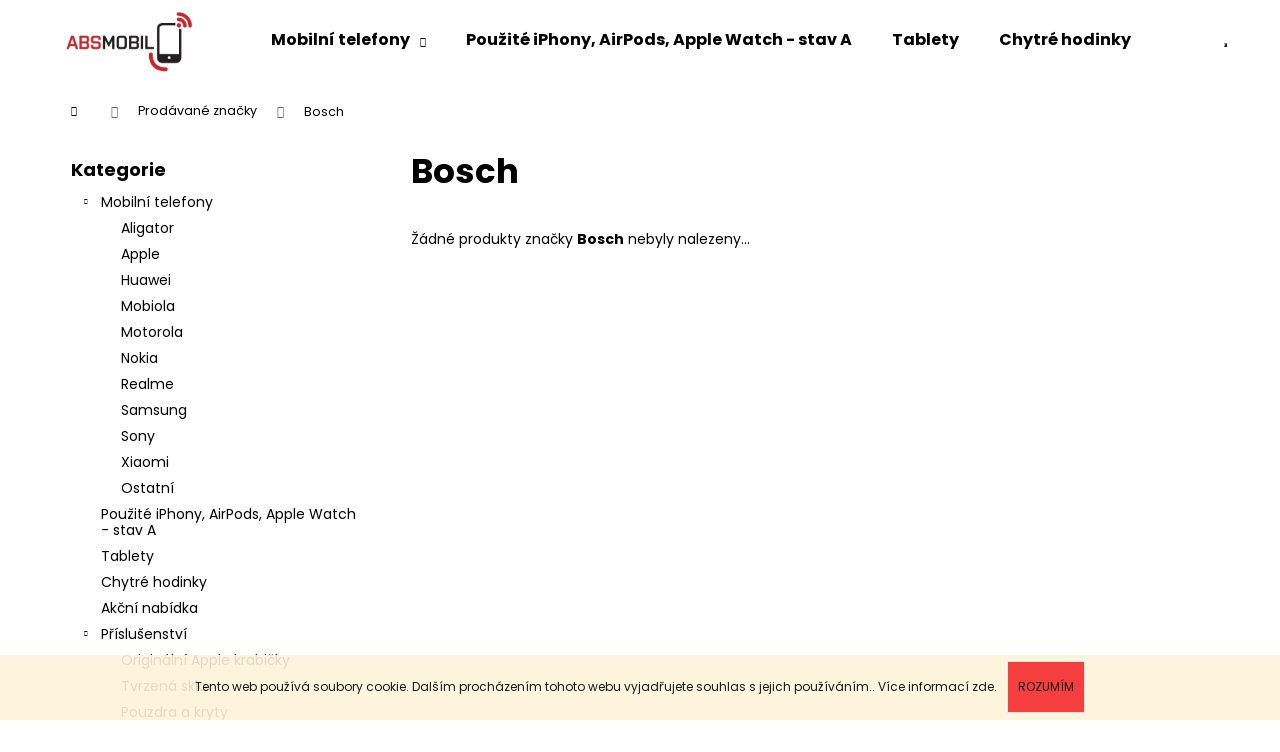

--- FILE ---
content_type: text/html; charset=utf-8
request_url: https://www.absmobil.cz/znacka/bosch/
body_size: 17470
content:
<!doctype html><html lang="cs" dir="ltr" class="header-background-dark external-fonts-loaded"><head><meta charset="utf-8" /><meta name="viewport" content="width=device-width,initial-scale=1" /><title>Bosch - ABS Mobil</title><link rel="preconnect" href="https://cdn.myshoptet.com" /><link rel="dns-prefetch" href="https://cdn.myshoptet.com" /><link rel="preload" href="https://cdn.myshoptet.com/prj/dist/master/cms/libs/jquery/jquery-1.11.3.min.js" as="script" /><link href="https://cdn.myshoptet.com/prj/dist/master/cms/templates/frontend_templates/shared/css/font-face/poppins.css" rel="stylesheet"><link href="https://cdn.myshoptet.com/prj/dist/master/shop/dist/font-shoptet-12.css.d637f40c301981789c16.css" rel="stylesheet"><script>
dataLayer = [];
dataLayer.push({'shoptet' : {
    "pageId": -24,
    "pageType": "article",
    "currency": "CZK",
    "currencyInfo": {
        "decimalSeparator": ",",
        "exchangeRate": 1,
        "priceDecimalPlaces": 2,
        "symbol": "K\u010d",
        "symbolLeft": 0,
        "thousandSeparator": " "
    },
    "language": "cs",
    "projectId": 402221,
    "cartInfo": {
        "id": null,
        "freeShipping": false,
        "freeShippingFrom": 2500,
        "leftToFreeGift": {
            "formattedPrice": "0 K\u010d",
            "priceLeft": 0
        },
        "freeGift": false,
        "leftToFreeShipping": {
            "priceLeft": 2500,
            "dependOnRegion": 0,
            "formattedPrice": "2 500 K\u010d"
        },
        "discountCoupon": [],
        "getNoBillingShippingPrice": {
            "withoutVat": 0,
            "vat": 0,
            "withVat": 0
        },
        "cartItems": [],
        "taxMode": "ORDINARY"
    },
    "cart": [],
    "customer": {
        "priceRatio": 1,
        "priceListId": 1,
        "groupId": null,
        "registered": false,
        "mainAccount": false
    }
}});
</script>
<meta property="og:type" content="website"><meta property="og:site_name" content="absmobil.cz"><meta property="og:url" content="https://www.absmobil.cz/znacka/bosch/"><meta property="og:title" content="Bosch - ABS Mobil"><meta name="author" content="ABS Mobil"><meta name="web_author" content="Shoptet.cz"><meta name="dcterms.rightsHolder" content="www.absmobil.cz"><meta name="robots" content="index,follow"><meta property="og:image" content="https://cdn.myshoptet.com/usr/www.absmobil.cz/user/logos/logo-1.jpg?t=1768990217"><meta property="og:description" content="Bosch"><meta name="description" content="Bosch"><style>:root {--color-primary: #fe0000;--color-primary-h: 0;--color-primary-s: 100%;--color-primary-l: 50%;--color-primary-hover: #fe0000;--color-primary-hover-h: 0;--color-primary-hover-s: 100%;--color-primary-hover-l: 50%;--color-secondary: #9b9b9b;--color-secondary-h: 0;--color-secondary-s: 0%;--color-secondary-l: 61%;--color-secondary-hover: #32cb00;--color-secondary-hover-h: 105;--color-secondary-hover-s: 100%;--color-secondary-hover-l: 40%;--color-tertiary: #fe0000;--color-tertiary-h: 0;--color-tertiary-s: 100%;--color-tertiary-l: 50%;--color-tertiary-hover: #fe0000;--color-tertiary-hover-h: 0;--color-tertiary-hover-s: 100%;--color-tertiary-hover-l: 50%;--color-header-background: #fe0000;--template-font: "Poppins";--template-headings-font: "Poppins";--header-background-url: url("[data-uri]");--cookies-notice-background: #1A1937;--cookies-notice-color: #F8FAFB;--cookies-notice-button-hover: #f5f5f5;--cookies-notice-link-hover: #27263f;--templates-update-management-preview-mode-content: "Náhled aktualizací šablony je aktivní pro váš prohlížeč."}</style>
    
    <link href="https://cdn.myshoptet.com/prj/dist/master/shop/dist/main-12.less.a712b24f4ee06168baf8.css" rel="stylesheet" />
        
    <script>var shoptet = shoptet || {};</script>
    <script src="https://cdn.myshoptet.com/prj/dist/master/shop/dist/main-3g-header.js.05f199e7fd2450312de2.js"></script>
<!-- User include --><!-- project html code header -->
<style>

@media only screen {
.navigation-in>ul>li>a {color: #000000;}
.navigation-in>ul>li>a:hover {color: #000000;}
.menu-helper>span {color: #000000;}
.footer-bottom {background-color: #000000;}
.footer-bottom, .footer-newsletter {border-color: #fe0000;}
.footer-bottom, .footer-newsletter {border-top-width: 2px;}
.footer-bottom span {color: #ffffff;}
#signature a {color: #ffffff;}
#header {border-bottom-width: 2px;}
#header {border-color: #fe0000;}
#header .site-name a img {max-height: 80px;}
#header {border-bottom-style: solid;}
#header {margin-bottom: 10px;}
.navigation-buttons a[data-target="search"] {color: #000000;}
.navigation-buttons a[data-target="login"] {color: #000000;}
.navigation-buttons a[data-target="cart"] {color: #000000;}
.navigation-in ul.menu-level-2 a {color: #000000;}
.navigation-in ul.menu-level-2 a:hover {color: #000000;}
.menu-helper > ul > li a {color: #000000;}
.menu-helper > ul > li a:hover {color: #000000;}
.radio-wrapper.active label > span b {color: #000000;}
.radio-wrapper.active .for-free {color: #009c00;}
a, .link-like {color: #000000;}
.radio-wrapper input[type="checkbox"]:checked + label::after, .radio-wrapper input[type="radio"]:checked+label::after {background-color: #000000;}
.homepage-texts-wrapper .top-products-wrapper {display: none}
.pagination-top strong {color: #000000;}
a:hover, .link-like:hover, a:focus, .link-like:focus {color: #000000;}
.navigation-buttons a[data-target="login"]:hover {color: #000000;}
.navigation-buttons a[data-target="search"]:hover {color: #000000;}
.navigation-buttons a[data-target="cart"]:hover {color: #000000;}
.btn.btn-primary, a.btn.btn-primary {color: red;}
.btn.btn-primary, a.btn.btn-primary {border-color: red;}
</style>
<style>
@media only screen and (max-width: 767px) {
.navigation-buttons a[data-target="navigation"] {color: #000000;}
.navigation-buttons a[data-target="navigation"]:hover {color: #000000;}
}

#header, .navigation-in, .navigation-in ul.menu-level-2, .menu-helper > span, .menu-helper > ul, .navigation-buttons a[data-target="search"], .navigation-buttons a[data-target="login"] {
    border-color: #fff !important;
  background-color: #fff !important;
}
label[for="company-shopping"] {
  color: red !important;
  font-weight: bold !important;
}
label[for="billFullName"]  {
  line-height: 22px !important;
}
</style>
<!-- /User include --><link rel="shortcut icon" href="/favicon.ico" type="image/x-icon" /><link rel="canonical" href="https://www.absmobil.cz/znacka/bosch/" />    <!-- Global site tag (gtag.js) - Google Analytics -->
    <script async src="https://www.googletagmanager.com/gtag/js?id=G-J49MCF3CG8"></script>
    <script>
        
        window.dataLayer = window.dataLayer || [];
        function gtag(){dataLayer.push(arguments);}
        

        
        gtag('js', new Date());

        
                gtag('config', 'G-J49MCF3CG8', {"groups":"GA4","send_page_view":false,"content_group":"article","currency":"CZK","page_language":"cs"});
        
        
        
        
        
        
                    gtag('event', 'page_view', {"send_to":"GA4","page_language":"cs","content_group":"article","currency":"CZK"});
        
        
        
        
        
        
        
        
        
        
        
        
        
        document.addEventListener('DOMContentLoaded', function() {
            if (typeof shoptet.tracking !== 'undefined') {
                for (var id in shoptet.tracking.bannersList) {
                    gtag('event', 'view_promotion', {
                        "send_to": "UA",
                        "promotions": [
                            {
                                "id": shoptet.tracking.bannersList[id].id,
                                "name": shoptet.tracking.bannersList[id].name,
                                "position": shoptet.tracking.bannersList[id].position
                            }
                        ]
                    });
                }
            }

            shoptet.consent.onAccept(function(agreements) {
                if (agreements.length !== 0) {
                    console.debug('gtag consent accept');
                    var gtagConsentPayload =  {
                        'ad_storage': agreements.includes(shoptet.config.cookiesConsentOptPersonalisation)
                            ? 'granted' : 'denied',
                        'analytics_storage': agreements.includes(shoptet.config.cookiesConsentOptAnalytics)
                            ? 'granted' : 'denied',
                                                                                                'ad_user_data': agreements.includes(shoptet.config.cookiesConsentOptPersonalisation)
                            ? 'granted' : 'denied',
                        'ad_personalization': agreements.includes(shoptet.config.cookiesConsentOptPersonalisation)
                            ? 'granted' : 'denied',
                        };
                    console.debug('update consent data', gtagConsentPayload);
                    gtag('consent', 'update', gtagConsentPayload);
                    dataLayer.push(
                        { 'event': 'update_consent' }
                    );
                }
            });
        });
    </script>
</head><body class="desktop id--24 in-znacka template-12 type-manufacturer-detail multiple-columns-body columns-3 ums_forms_redesign--off ums_a11y_category_page--on ums_discussion_rating_forms--off ums_flags_display_unification--on ums_a11y_login--on mobile-header-version-0"><noscript>
    <style>
        #header {
            padding-top: 0;
            position: relative !important;
            top: 0;
        }
        .header-navigation {
            position: relative !important;
        }
        .overall-wrapper {
            margin: 0 !important;
        }
        body:not(.ready) {
            visibility: visible !important;
        }
    </style>
    <div class="no-javascript">
        <div class="no-javascript__title">Musíte změnit nastavení vašeho prohlížeče</div>
        <div class="no-javascript__text">Podívejte se na: <a href="https://www.google.com/support/bin/answer.py?answer=23852">Jak povolit JavaScript ve vašem prohlížeči</a>.</div>
        <div class="no-javascript__text">Pokud používáte software na blokování reklam, může být nutné povolit JavaScript z této stránky.</div>
        <div class="no-javascript__text">Děkujeme.</div>
    </div>
</noscript>

        <div id="fb-root"></div>
        <script>
            window.fbAsyncInit = function() {
                FB.init({
//                    appId            : 'your-app-id',
                    autoLogAppEvents : true,
                    xfbml            : true,
                    version          : 'v19.0'
                });
            };
        </script>
        <script async defer crossorigin="anonymous" src="https://connect.facebook.net/cs_CZ/sdk.js"></script>    <div class="cookie-ag-wrap">
        <div class="site-msg cookies" data-testid="cookiePopup" data-nosnippet>
            <form action="">
                Tento web používá soubory cookie. Dalším procházením tohoto webu vyjadřujete souhlas s jejich používáním.. Více informací <a href="http://www.absmobil.cz/podminky-ochrany-osobnich-udaju/" target="\&quot;_blank\&quot;">zde</a>.
                <button type="submit" class="btn btn-xs btn-default CookiesOK" data-cookie-notice-ttl="7" data-testid="buttonCookieSubmit">Rozumím</button>
            </form>
        </div>
            </div>
<a href="#content" class="skip-link sr-only">Přejít na obsah</a><div class="overall-wrapper">
    <div class="user-action">
                        <dialog id="login" class="dialog dialog--modal dialog--fullscreen js-dialog--modal" aria-labelledby="loginHeading">
        <div class="dialog__close dialog__close--arrow">
                        <button type="button" class="btn toggle-window-arr" data-dialog-close data-testid="backToShop">Zpět <span>do obchodu</span></button>
            </div>
        <div class="dialog__wrapper">
            <div class="dialog__content dialog__content--form">
                <div class="dialog__header">
                    <h2 id="loginHeading" class="dialog__heading dialog__heading--login">Přihlášení k vašemu účtu</h2>
                </div>
                <div id="customerLogin" class="dialog__body">
                    <form action="/action/Customer/Login/" method="post" id="formLoginIncluded" class="csrf-enabled formLogin" data-testid="formLogin"><input type="hidden" name="referer" value="" /><div class="form-group"><div class="input-wrapper email js-validated-element-wrapper no-label"><input type="email" name="email" class="form-control" autofocus placeholder="E-mailová adresa (např. jan@novak.cz)" data-testid="inputEmail" autocomplete="email" required /></div></div><div class="form-group"><div class="input-wrapper password js-validated-element-wrapper no-label"><input type="password" name="password" class="form-control" placeholder="Heslo" data-testid="inputPassword" autocomplete="current-password" required /><span class="no-display">Nemůžete vyplnit toto pole</span><input type="text" name="surname" value="" class="no-display" /></div></div><div class="form-group"><div class="login-wrapper"><button type="submit" class="btn btn-secondary btn-text btn-login" data-testid="buttonSubmit">Přihlásit se</button><div class="password-helper"><a href="/registrace/" data-testid="signup" rel="nofollow">Nová registrace</a><a href="/klient/zapomenute-heslo/" rel="nofollow">Zapomenuté heslo</a></div></div></div></form>
                </div>
            </div>
        </div>
    </dialog>
            </div>
<header id="header"><div class="container navigation-wrapper"><div class="site-name"><a href="/" data-testid="linkWebsiteLogo"><img src="https://cdn.myshoptet.com/usr/www.absmobil.cz/user/logos/logo-1.jpg" alt="ABS Mobil" fetchpriority="low" /></a></div><nav id="navigation" aria-label="Hlavní menu" data-collapsible="true"><div class="navigation-in menu"><ul class="menu-level-1" role="menubar" data-testid="headerMenuItems"><li class="menu-item-695 ext" role="none"><a href="/mobilni-telefony/" data-testid="headerMenuItem" role="menuitem" aria-haspopup="true" aria-expanded="false"><b>Mobilní telefony</b><span class="submenu-arrow"></span></a><ul class="menu-level-2" aria-label="Mobilní telefony" tabindex="-1" role="menu"><li class="menu-item-875" role="none"><a href="/aligator/" data-image="https://cdn.myshoptet.com/usr/www.absmobil.cz/user/categories/thumb/sn__mek_obrazovky_2022-04-08_113357.png" data-testid="headerMenuItem" role="menuitem"><span>Aligator</span></a>
                        </li><li class="menu-item-698" role="none"><a href="/apple/" data-image="https://cdn.myshoptet.com/usr/www.absmobil.cz/user/categories/thumb/apple-logo-new.png" data-testid="headerMenuItem" role="menuitem"><span>Apple</span></a>
                        </li><li class="menu-item-701" role="none"><a href="/huawei/" data-image="https://cdn.myshoptet.com/usr/www.absmobil.cz/user/categories/thumb/huawei-logo.jpg" data-testid="headerMenuItem" role="menuitem"><span>Huawei</span></a>
                        </li><li class="menu-item-704" role="none"><a href="/mobiola/" data-image="https://cdn.myshoptet.com/usr/www.absmobil.cz/user/categories/thumb/mobiola_logo.jpg" data-testid="headerMenuItem" role="menuitem"><span>Mobiola</span></a>
                        </li><li class="menu-item-761" role="none"><a href="/motorola/" data-image="https://cdn.myshoptet.com/usr/www.absmobil.cz/user/categories/thumb/moto.jpg" data-testid="headerMenuItem" role="menuitem"><span>Motorola</span></a>
                        </li><li class="menu-item-707" role="none"><a href="/nokia/" data-image="https://cdn.myshoptet.com/usr/www.absmobil.cz/user/categories/thumb/nokia-logo.png" data-testid="headerMenuItem" role="menuitem"><span>Nokia</span></a>
                        </li><li class="menu-item-881" role="none"><a href="/realme/" data-image="https://cdn.myshoptet.com/usr/www.absmobil.cz/user/categories/thumb/sn__mek_obrazovky_2022-06-21_091835.png" data-testid="headerMenuItem" role="menuitem"><span>Realme</span></a>
                        </li><li class="menu-item-710" role="none"><a href="/samsung/" data-image="https://cdn.myshoptet.com/usr/www.absmobil.cz/user/categories/thumb/logo-samsung.png" data-testid="headerMenuItem" role="menuitem"><span>Samsung</span></a>
                        </li><li class="menu-item-743" role="none"><a href="/sony/" data-image="https://cdn.myshoptet.com/usr/www.absmobil.cz/user/categories/thumb/sony-logo.png" data-testid="headerMenuItem" role="menuitem"><span>Sony</span></a>
                        </li><li class="menu-item-716" role="none"><a href="/xiaomi/" data-image="https://cdn.myshoptet.com/usr/www.absmobil.cz/user/categories/thumb/xiaomi_logo.png" data-testid="headerMenuItem" role="menuitem"><span>Xiaomi</span></a>
                        </li><li class="menu-item-764" role="none"><a href="/ostatni-2/" data-image="https://cdn.myshoptet.com/usr/www.absmobil.cz/user/categories/thumb/ostatni.png" data-testid="headerMenuItem" role="menuitem"><span>Ostatní</span></a>
                        </li></ul></li>
<li class="menu-item-914" role="none"><a href="/pouzite-iphone/" data-testid="headerMenuItem" role="menuitem" aria-expanded="false"><b>Použité iPhony, AirPods, Apple Watch - stav A</b></a></li>
<li class="menu-item-722" role="none"><a href="/tablety/" data-testid="headerMenuItem" role="menuitem" aria-expanded="false"><b>Tablety</b></a></li>
<li class="menu-item-923" role="none"><a href="/chytre-hodinky/" data-testid="headerMenuItem" role="menuitem" aria-expanded="false"><b>Chytré hodinky</b></a></li>
<li class="menu-item-731" role="none"><a href="/akcni/" data-testid="headerMenuItem" role="menuitem" aria-expanded="false"><b>Akční nabídka</b></a></li>
<li class="menu-item-725 ext" role="none"><a href="/prislusenstvi/" data-testid="headerMenuItem" role="menuitem" aria-haspopup="true" aria-expanded="false"><b>Příslušenství</b><span class="submenu-arrow"></span></a><ul class="menu-level-2" aria-label="Příslušenství" tabindex="-1" role="menu"><li class="menu-item-920" role="none"><a href="/originalni-apple-krabicky/" data-testid="headerMenuItem" role="menuitem"><span>Originální Apple krabičky</span></a>
                        </li><li class="menu-item-900" role="none"><a href="/tvrzena-skla/" data-image="https://cdn.myshoptet.com/usr/www.absmobil.cz/user/categories/thumb/12_12pro_5d_mg.jpeg" data-testid="headerMenuItem" role="menuitem"><span>Tvrzená skla</span></a>
                        </li><li class="menu-item-885" role="none"><a href="/obaly-a-kryty/" data-image="https://cdn.myshoptet.com/usr/www.absmobil.cz/user/categories/thumb/434-2_pruhledny-obal-pro-iphone-11-pro.jpg" data-testid="headerMenuItem" role="menuitem"><span>Pouzdra a kryty</span></a>
                        </li><li class="menu-item-906" role="none"><a href="/nabijecky/" data-image="https://cdn.myshoptet.com/usr/www.absmobil.cz/user/categories/thumb/sss.jpg" data-testid="headerMenuItem" role="menuitem"><span>Nabíječky a kabely</span></a>
                        </li><li class="menu-item-894" role="none"><a href="/baterie/" data-image="https://cdn.myshoptet.com/usr/www.absmobil.cz/user/categories/thumb/7301_baterie-bluestar-1400mah-pro-nokia-n95-8gb--aligator-a420-v500.jpg" data-testid="headerMenuItem" role="menuitem"><span>Baterie</span></a>
                        </li><li class="menu-item-911" role="none"><a href="/pametova-media/" data-image="https://cdn.myshoptet.com/usr/www.absmobil.cz/user/categories/thumb/product_3734797.jpg" data-testid="headerMenuItem" role="menuitem"><span>Paměťová média</span></a>
                        </li><li class="menu-item-891" role="none"><a href="/repro-a-sluchatka/" data-image="https://cdn.myshoptet.com/usr/www.absmobil.cz/user/categories/thumb/hf-bluetooth-apple-airpods-2021-3-gener-mme73zm-bezdratova-sluchatka-do-usi-s-nabij-pouzdrem-bila_ie1447202.jpg" data-testid="headerMenuItem" role="menuitem"><span>Repro a sluchátka</span></a>
                        </li></ul></li>
<li class="menu-item-728" role="none"><a href="/nahradni-dily/" data-testid="headerMenuItem" role="menuitem" aria-expanded="false"><b>Náhradní díly</b></a></li>
<li class="menu-item-806" role="none"><a href="/darkove-poukazy/" data-testid="headerMenuItem" role="menuitem" aria-expanded="false"><b>Dárkové poukazy</b></a></li>
<li class="menu-item-869" role="none"><a href="/vyprodej/" data-testid="headerMenuItem" role="menuitem" aria-expanded="false"><b>Výprodej</b></a></li>
<li class="menu-item-734" role="none"><a href="/vykup/" data-testid="headerMenuItem" role="menuitem" aria-expanded="false"><b>Výkup</b></a></li>
<li class="menu-item-740" role="none"><a href="/prodejna/" data-testid="headerMenuItem" role="menuitem" aria-expanded="false"><b>Prodejna</b></a></li>
<li class="menu-item-39" role="none"><a href="/obchodni-podminky/" data-testid="headerMenuItem" role="menuitem" aria-expanded="false"><b>Obchodní podmínky</b></a></li>
<li class="menu-item-27" role="none"><a href="/jak-nakupovat/" data-testid="headerMenuItem" role="menuitem" aria-expanded="false"><b>Jak nakupovat</b></a></li>
<li class="menu-item-29" role="none"><a href="/kontakty/" data-testid="headerMenuItem" role="menuitem" aria-expanded="false"><b>Kontakty</b></a></li>
</ul></div><span class="navigation-close"></span></nav><div class="menu-helper" data-testid="hamburgerMenu"><span>Více</span></div>

    <div class="navigation-buttons">
                <a href="#" class="toggle-window" data-target="search" data-testid="linkSearchIcon"><span class="sr-only">Hledat</span></a>
                    
        <button class="top-nav-button top-nav-button-login" type="button" data-dialog-id="login" aria-haspopup="dialog" aria-controls="login" data-testid="signin">
            <span class="sr-only">Přihlášení</span>
        </button>
                    <a href="/kosik/" class="toggle-window cart-count" data-target="cart" data-testid="headerCart" rel="nofollow" aria-haspopup="dialog" aria-expanded="false" aria-controls="cart-widget"><span class="sr-only">Nákupní košík</span></a>
        <a href="#" class="toggle-window" data-target="navigation" data-testid="hamburgerMenu"><span class="sr-only">Menu</span></a>
    </div>

</div></header><!-- / header -->


<div id="content-wrapper" class="container content-wrapper">
    
                                <div class="breadcrumbs navigation-home-icon-wrapper" itemscope itemtype="https://schema.org/BreadcrumbList">
                                                                            <span id="navigation-first" data-basetitle="ABS Mobil" itemprop="itemListElement" itemscope itemtype="https://schema.org/ListItem">
                <a href="/" itemprop="item" class="navigation-home-icon"><span class="sr-only" itemprop="name">Domů</span></a>
                <span class="navigation-bullet">/</span>
                <meta itemprop="position" content="1" />
            </span>
                                <span id="navigation-1" itemprop="itemListElement" itemscope itemtype="https://schema.org/ListItem">
                <a href="/znacka/" itemprop="item" data-testid="breadcrumbsSecondLevel"><span itemprop="name">Prodávané značky</span></a>
                <span class="navigation-bullet">/</span>
                <meta itemprop="position" content="2" />
            </span>
                                            <span id="navigation-2" itemprop="itemListElement" itemscope itemtype="https://schema.org/ListItem" data-testid="breadcrumbsLastLevel">
                <meta itemprop="item" content="https://www.absmobil.cz/znacka/bosch/" />
                <meta itemprop="position" content="3" />
                <span itemprop="name" data-title="Bosch">Bosch</span>
            </span>
            </div>
            
    <div class="content-wrapper-in">
                                                <aside class="sidebar sidebar-left"  data-testid="sidebarMenu">
                                                                                                <div class="sidebar-inner">
                                                                                                        <div class="box box-bg-variant box-categories">    <div class="skip-link__wrapper">
        <span id="categories-start" class="skip-link__target js-skip-link__target sr-only" tabindex="-1">&nbsp;</span>
        <a href="#categories-end" class="skip-link skip-link--start sr-only js-skip-link--start">Přeskočit kategorie</a>
    </div>

<h4>Kategorie</h4>


<div id="categories"><div class="categories cat-01 expandable expanded" id="cat-695"><div class="topic"><a href="/mobilni-telefony/">Mobilní telefony<span class="cat-trigger">&nbsp;</span></a></div>

                    <ul class=" expanded">
                                        <li >
                <a href="/aligator/">
                    Aligator
                                    </a>
                                                                </li>
                                <li >
                <a href="/apple/">
                    Apple
                                    </a>
                                                                </li>
                                <li >
                <a href="/huawei/">
                    Huawei
                                    </a>
                                                                </li>
                                <li >
                <a href="/mobiola/">
                    Mobiola
                                    </a>
                                                                </li>
                                <li >
                <a href="/motorola/">
                    Motorola
                                    </a>
                                                                </li>
                                <li >
                <a href="/nokia/">
                    Nokia
                                    </a>
                                                                </li>
                                <li >
                <a href="/realme/">
                    Realme
                                    </a>
                                                                </li>
                                <li >
                <a href="/samsung/">
                    Samsung
                                    </a>
                                                                </li>
                                <li >
                <a href="/sony/">
                    Sony
                                    </a>
                                                                </li>
                                <li >
                <a href="/xiaomi/">
                    Xiaomi
                                    </a>
                                                                </li>
                                <li >
                <a href="/ostatni-2/">
                    Ostatní
                                    </a>
                                                                </li>
                </ul>
    </div><div class="categories cat-02 expanded" id="cat-914"><div class="topic"><a href="/pouzite-iphone/">Použité iPhony, AirPods, Apple Watch - stav A<span class="cat-trigger">&nbsp;</span></a></div></div><div class="categories cat-01 expanded" id="cat-722"><div class="topic"><a href="/tablety/">Tablety<span class="cat-trigger">&nbsp;</span></a></div></div><div class="categories cat-02 expanded" id="cat-923"><div class="topic"><a href="/chytre-hodinky/">Chytré hodinky<span class="cat-trigger">&nbsp;</span></a></div></div><div class="categories cat-01 expanded" id="cat-731"><div class="topic"><a href="/akcni/">Akční nabídka<span class="cat-trigger">&nbsp;</span></a></div></div><div class="categories cat-02 expandable expanded" id="cat-725"><div class="topic"><a href="/prislusenstvi/">Příslušenství<span class="cat-trigger">&nbsp;</span></a></div>

                    <ul class=" expanded">
                                        <li >
                <a href="/originalni-apple-krabicky/">
                    Originální Apple krabičky
                                    </a>
                                                                </li>
                                <li >
                <a href="/tvrzena-skla/">
                    Tvrzená skla
                                    </a>
                                                                </li>
                                <li >
                <a href="/obaly-a-kryty/">
                    Pouzdra a kryty
                                    </a>
                                                                </li>
                                <li >
                <a href="/nabijecky/">
                    Nabíječky a kabely
                                    </a>
                                                                </li>
                                <li >
                <a href="/baterie/">
                    Baterie
                                    </a>
                                                                </li>
                                <li >
                <a href="/pametova-media/">
                    Paměťová média
                                    </a>
                                                                </li>
                                <li >
                <a href="/repro-a-sluchatka/">
                    Repro a sluchátka
                                    </a>
                                                                </li>
                </ul>
    </div><div class="categories cat-01 expanded" id="cat-728"><div class="topic"><a href="/nahradni-dily/">Náhradní díly<span class="cat-trigger">&nbsp;</span></a></div></div><div class="categories cat-02 expanded" id="cat-806"><div class="topic"><a href="/darkove-poukazy/">Dárkové poukazy<span class="cat-trigger">&nbsp;</span></a></div></div><div class="categories cat-01 expanded" id="cat-869"><div class="topic"><a href="/vyprodej/">Výprodej<span class="cat-trigger">&nbsp;</span></a></div></div>        </div>

    <div class="skip-link__wrapper">
        <a href="#categories-start" class="skip-link skip-link--end sr-only js-skip-link--end" tabindex="-1" hidden>Přeskočit kategorie</a>
        <span id="categories-end" class="skip-link__target js-skip-link__target sr-only" tabindex="-1">&nbsp;</span>
    </div>
</div>
                                                                                                                                                                            <div class="box box-bg-default box-sm box-topProducts">        <div class="top-products-wrapper js-top10" >
        <h4><span>Top 10 produktů</span></h4>
        <ol class="top-products">
                            <li class="display-image">
                                            <a href="/magnetic-silicone-clear-case/" class="top-products-image">
                            <img src="data:image/svg+xml,%3Csvg%20width%3D%22100%22%20height%3D%22100%22%20xmlns%3D%22http%3A%2F%2Fwww.w3.org%2F2000%2Fsvg%22%3E%3C%2Fsvg%3E" alt="iphone12promaxclearcasewithmagsafemb3dmodel001" width="100" height="100"  data-src="https://cdn.myshoptet.com/usr/www.absmobil.cz/user/shop/related/5714_iphone12promaxclearcasewithmagsafemb3dmodel001.jpg?63172269" fetchpriority="low" />
                        </a>
                                        <a href="/magnetic-silicone-clear-case/" class="top-products-content">
                        <span class="top-products-name">  Magnetic Silicone Clear Case</span>
                        
                                                        <strong>
                                350 Kč
                                    

                            </strong>
                                                    
                    </a>
                </li>
                            <li class="display-image">
                                            <a href="/tvrzene-sklo-nalepit/" class="top-products-image">
                            <img src="data:image/svg+xml,%3Csvg%20width%3D%22100%22%20height%3D%22100%22%20xmlns%3D%22http%3A%2F%2Fwww.w3.org%2F2000%2Fsvg%22%3E%3C%2Fsvg%3E" alt="guard glass" width="100" height="100"  data-src="https://cdn.myshoptet.com/usr/www.absmobil.cz/user/shop/related/3881_guard-glass.jpg?60194031" fetchpriority="low" />
                        </a>
                                        <a href="/tvrzene-sklo-nalepit/" class="top-products-content">
                        <span class="top-products-name">  Tvrzené sklo s odborným nalepením zdarma</span>
                        
                                                        <strong>
                                300 Kč
                                    

                            </strong>
                                                    
                    </a>
                </li>
                            <li class="display-image">
                                            <a href="/apple-iphone-14-pro-256gb-space-black/" class="top-products-image">
                            <img src="data:image/svg+xml,%3Csvg%20width%3D%22100%22%20height%3D%22100%22%20xmlns%3D%22http%3A%2F%2Fwww.w3.org%2F2000%2Fsvg%22%3E%3C%2Fsvg%3E" alt="iphone14 pro Black" width="100" height="100"  data-src="https://cdn.myshoptet.com/usr/www.absmobil.cz/user/shop/related/6246-3_iphone14-pro-black.jpg?65c8fc11" fetchpriority="low" />
                        </a>
                                        <a href="/apple-iphone-14-pro-256gb-space-black/" class="top-products-content">
                        <span class="top-products-name">  Apple iPhone 14 Pro 256GB Space Black</span>
                        
                                                        <strong>
                                14 700 Kč
                                    

                            </strong>
                                                    
                    </a>
                </li>
                            <li class="display-image">
                                            <a href="/apple-iphone-12-pro-128gb-graphite-a/" class="top-products-image">
                            <img src="data:image/svg+xml,%3Csvg%20width%3D%22100%22%20height%3D%22100%22%20xmlns%3D%22http%3A%2F%2Fwww.w3.org%2F2000%2Fsvg%22%3E%3C%2Fsvg%3E" alt="12pro" width="100" height="100"  data-src="https://cdn.myshoptet.com/usr/www.absmobil.cz/user/shop/related/4571_12pro.jpg?619df6f3" fetchpriority="low" />
                        </a>
                                        <a href="/apple-iphone-12-pro-128gb-graphite-a/" class="top-products-content">
                        <span class="top-products-name">  Apple iPhone 12 Pro 128GB Graphite A</span>
                        
                                                        <strong>
                                6 000 Kč
                                    

                            </strong>
                                                    
                    </a>
                </li>
                            <li class="display-image">
                                            <a href="/tvrzene-sklo-5d-full-glue-nalepit/" class="top-products-image">
                            <img src="data:image/svg+xml,%3Csvg%20width%3D%22100%22%20height%3D%22100%22%20xmlns%3D%22http%3A%2F%2Fwww.w3.org%2F2000%2Fsvg%22%3E%3C%2Fsvg%3E" alt="5d" width="100" height="100"  data-src="https://cdn.myshoptet.com/usr/www.absmobil.cz/user/shop/related/4151_5d.jpg?60a3ab1d" fetchpriority="low" />
                        </a>
                                        <a href="/tvrzene-sklo-5d-full-glue-nalepit/" class="top-products-content">
                        <span class="top-products-name">  Tvrzené sklo 5D FULL GLUE s odborným nalepením zdarma</span>
                        
                                                        <strong>
                                400 Kč
                                    

                            </strong>
                                                    
                    </a>
                </li>
                            <li class="display-image">
                                            <a href="/honor-90-lite-8-256gb-midnight-cyan-lake-nx1-/" class="top-products-image">
                            <img src="data:image/svg+xml,%3Csvg%20width%3D%22100%22%20height%3D%22100%22%20xmlns%3D%22http%3A%2F%2Fwww.w3.org%2F2000%2Fsvg%22%3E%3C%2Fsvg%3E" alt="honor" width="100" height="100"  data-src="https://cdn.myshoptet.com/usr/www.absmobil.cz/user/shop/related/7884_honor.png?66fd4ae6" fetchpriority="low" />
                        </a>
                                        <a href="/honor-90-lite-8-256gb-midnight-cyan-lake-nx1-/" class="top-products-content">
                        <span class="top-products-name">  Honor 90 Lite 8/256GB DS 5G Cyan Lake (CRT - NX1)</span>
                        
                                                        <strong>
                                3 900 Kč
                                    

                            </strong>
                                                    
                    </a>
                </li>
                            <li class="display-image">
                                            <a href="/20w-usb-rychla-nabijecka-pd-typ-c-rychle-nabijeni-telefonni-nabijecka-eu-zasuvkovy-adapter-pro-iphone-xiaomi-samsung-huawei-usb-c/" class="top-products-image">
                            <img src="data:image/svg+xml,%3Csvg%20width%3D%22100%22%20height%3D%22100%22%20xmlns%3D%22http%3A%2F%2Fwww.w3.org%2F2000%2Fsvg%22%3E%3C%2Fsvg%3E" alt="20w" width="100" height="100"  data-src="https://cdn.myshoptet.com/usr/www.absmobil.cz/user/shop/related/8510_20w.jpg?676527ea" fetchpriority="low" />
                        </a>
                                        <a href="/20w-usb-rychla-nabijecka-pd-typ-c-rychle-nabijeni-telefonni-nabijecka-eu-zasuvkovy-adapter-pro-iphone-xiaomi-samsung-huawei-usb-c/" class="top-products-content">
                        <span class="top-products-name">  20W USB Rychlá nabíječka PD Typ C Rychlé nabíjení Telefonní nabíječka EU zásuvkový adaptér pro iPhone Xiaomi Samsung Huawei USB C</span>
                        
                                                        <strong>
                                350 Kč
                                    

                            </strong>
                                                    
                    </a>
                </li>
                            <li class="display-image">
                                            <a href="/apple-iphone-13-mini-128gb-starlight/" class="top-products-image">
                            <img src="data:image/svg+xml,%3Csvg%20width%3D%22100%22%20height%3D%22100%22%20xmlns%3D%22http%3A%2F%2Fwww.w3.org%2F2000%2Fsvg%22%3E%3C%2Fsvg%3E" alt="iphone 13 mini starlight 256gb 1" width="100" height="100"  data-src="https://cdn.myshoptet.com/usr/www.absmobil.cz/user/shop/related/4850_iphone-13-mini-starlight-256gb-1.jpg?62166389" fetchpriority="low" />
                        </a>
                                        <a href="/apple-iphone-13-mini-128gb-starlight/" class="top-products-content">
                        <span class="top-products-name">  Apple iPhone 13 mini 128GB Starlight</span>
                        
                                                        <strong>
                                7 990 Kč
                                    

                            </strong>
                                                    
                    </a>
                </li>
                            <li class="display-image">
                                            <a href="/silikonove-pouzdro-cire/" class="top-products-image">
                            <img src="data:image/svg+xml,%3Csvg%20width%3D%22100%22%20height%3D%22100%22%20xmlns%3D%22http%3A%2F%2Fwww.w3.org%2F2000%2Fsvg%22%3E%3C%2Fsvg%3E" alt="silicone case" width="100" height="100"  data-src="https://cdn.myshoptet.com/usr/www.absmobil.cz/user/shop/related/3878_silicone-case.jpg?60193b1d" fetchpriority="low" />
                        </a>
                                        <a href="/silikonove-pouzdro-cire/" class="top-products-content">
                        <span class="top-products-name">  Silikonové pouzdro čiré</span>
                        
                                                        <strong>
                                250 Kč
                                    

                            </strong>
                                                    
                    </a>
                </li>
                            <li class="display-image">
                                            <a href="/apple-iphone-17-pro-256gb-cosmic-orange/" class="top-products-image">
                            <img src="data:image/svg+xml,%3Csvg%20width%3D%22100%22%20height%3D%22100%22%20xmlns%3D%22http%3A%2F%2Fwww.w3.org%2F2000%2Fsvg%22%3E%3C%2Fsvg%3E" alt="17p" width="100" height="100"  data-src="https://cdn.myshoptet.com/usr/www.absmobil.cz/user/shop/related/8914_17p.png?695f96cb" fetchpriority="low" />
                        </a>
                                        <a href="/apple-iphone-17-pro-256gb-cosmic-orange/" class="top-products-content">
                        <span class="top-products-name">  Apple iPhone 17 Pro 256GB Cosmic Orange</span>
                        
                                                        <strong>
                                27 990 Kč
                                    

                            </strong>
                                                    
                    </a>
                </li>
                    </ol>
    </div>
</div>
                                                                    </div>
                                                            </aside>
                            <main id="content" class="content narrow">
                                <div class="manufacturerDetail">
        <h1 class="category-title" data-testid="titleCategory">Bosch</h1>
                
    </div>
    <div id="filters-wrapper"></div>
                <div class="category-perex">
            Žádné produkty značky <strong>Bosch</strong> nebyly nalezeny...
        </div>
                        </main>
    </div>
    
            
    
                    <div id="cart-widget" class="content-window cart-window" role="dialog" aria-hidden="true">
                <div class="content-window-in cart-window-in">
                                <button type="button" class="btn toggle-window-arr toggle-window" data-target="cart" data-testid="backToShop" aria-controls="cart-widget">Zpět <span>do obchodu</span></button>
                        <div class="container place-cart-here">
                        <div class="loader-overlay">
                            <div class="loader"></div>
                        </div>
                    </div>
                </div>
            </div>
            <div class="content-window search-window" itemscope itemtype="https://schema.org/WebSite">
                <meta itemprop="headline" content="Prodávané značky"/><meta itemprop="url" content="https://www.absmobil.cz"/><meta itemprop="text" content="Bosch"/>                <div class="content-window-in search-window-in">
                                <button type="button" class="btn toggle-window-arr toggle-window" data-target="search" data-testid="backToShop" aria-controls="cart-widget">Zpět <span>do obchodu</span></button>
                        <div class="container">
                        <div class="search"><h2>Co potřebujete najít?</h2><form action="/action/ProductSearch/prepareString/" method="post"
    id="formSearchForm" class="search-form compact-form js-search-main"
    itemprop="potentialAction" itemscope itemtype="https://schema.org/SearchAction" data-testid="searchForm">
    <fieldset>
        <meta itemprop="target"
            content="https://www.absmobil.cz/vyhledavani/?string={string}"/>
        <input type="hidden" name="language" value="cs"/>
        
            
<input
    type="search"
    name="string"
        class="query-input form-control search-input js-search-input lg"
    placeholder="Napište, co hledáte"
    autocomplete="off"
    required
    itemprop="query-input"
    aria-label="Vyhledávání"
    data-testid="searchInput"
>
            <button type="submit" class="btn btn-default btn-arrow-right btn-lg" data-testid="searchBtn"><span class="sr-only">Hledat</span></button>
        
    </fieldset>
</form>
<h3>Doporučujeme</h3><div class="recommended-products"><a href="#" class="browse next"><span class="sr-only">Následující</span></a><a href="#" class="browse prev inactive"><span class="sr-only">Předchozí</span></a><div class="indicator"><div></div></div><div class="row active"><div class="col-sm-4"><a href="/magnetic-silicone-clear-case/" class="recommended-product"><img src="data:image/svg+xml,%3Csvg%20width%3D%22100%22%20height%3D%22100%22%20xmlns%3D%22http%3A%2F%2Fwww.w3.org%2F2000%2Fsvg%22%3E%3C%2Fsvg%3E" alt="iphone12promaxclearcasewithmagsafemb3dmodel001" width="100" height="100"  data-src="https://cdn.myshoptet.com/usr/www.absmobil.cz/user/shop/related/5714_iphone12promaxclearcasewithmagsafemb3dmodel001.jpg?63172269" fetchpriority="low" />                        <span class="p-bottom">
                            <strong class="name" data-testid="productCardName">  Magnetic Silicone Clear Case</strong>

                                                            <strong class="price price-final" data-testid="productCardPrice">350 Kč</strong>
                            
                                                    </span>
</a></div><div class="col-sm-4"><a href="/tvrzene-sklo-nalepit/" class="recommended-product"><img src="data:image/svg+xml,%3Csvg%20width%3D%22100%22%20height%3D%22100%22%20xmlns%3D%22http%3A%2F%2Fwww.w3.org%2F2000%2Fsvg%22%3E%3C%2Fsvg%3E" alt="guard glass" width="100" height="100"  data-src="https://cdn.myshoptet.com/usr/www.absmobil.cz/user/shop/related/3881_guard-glass.jpg?60194031" fetchpriority="low" />                        <span class="p-bottom">
                            <strong class="name" data-testid="productCardName">  Tvrzené sklo s odborným nalepením zdarma</strong>

                                                            <strong class="price price-final" data-testid="productCardPrice">300 Kč</strong>
                            
                                                    </span>
</a></div><div class="col-sm-4"><a href="/apple-iphone-14-pro-256gb-space-black/" class="recommended-product"><img src="data:image/svg+xml,%3Csvg%20width%3D%22100%22%20height%3D%22100%22%20xmlns%3D%22http%3A%2F%2Fwww.w3.org%2F2000%2Fsvg%22%3E%3C%2Fsvg%3E" alt="iphone14 pro Black" width="100" height="100"  data-src="https://cdn.myshoptet.com/usr/www.absmobil.cz/user/shop/related/6246-3_iphone14-pro-black.jpg?65c8fc11" fetchpriority="low" />                        <span class="p-bottom">
                            <strong class="name" data-testid="productCardName">  Apple iPhone 14 Pro 256GB Space Black</strong>

                                                            <strong class="price price-final" data-testid="productCardPrice">14 700 Kč</strong>
                            
                                                    </span>
</a></div></div><div class="row"><div class="col-sm-4"><a href="/apple-iphone-12-pro-128gb-graphite-a/" class="recommended-product"><img src="data:image/svg+xml,%3Csvg%20width%3D%22100%22%20height%3D%22100%22%20xmlns%3D%22http%3A%2F%2Fwww.w3.org%2F2000%2Fsvg%22%3E%3C%2Fsvg%3E" alt="12pro" width="100" height="100"  data-src="https://cdn.myshoptet.com/usr/www.absmobil.cz/user/shop/related/4571_12pro.jpg?619df6f3" fetchpriority="low" />                        <span class="p-bottom">
                            <strong class="name" data-testid="productCardName">  Apple iPhone 12 Pro 128GB Graphite A</strong>

                                                            <strong class="price price-final" data-testid="productCardPrice">6 000 Kč</strong>
                            
                                                    </span>
</a></div><div class="col-sm-4"><a href="/tvrzene-sklo-5d-full-glue-nalepit/" class="recommended-product"><img src="data:image/svg+xml,%3Csvg%20width%3D%22100%22%20height%3D%22100%22%20xmlns%3D%22http%3A%2F%2Fwww.w3.org%2F2000%2Fsvg%22%3E%3C%2Fsvg%3E" alt="5d" width="100" height="100"  data-src="https://cdn.myshoptet.com/usr/www.absmobil.cz/user/shop/related/4151_5d.jpg?60a3ab1d" fetchpriority="low" />                        <span class="p-bottom">
                            <strong class="name" data-testid="productCardName">  Tvrzené sklo 5D FULL GLUE s odborným nalepením zdarma</strong>

                                                            <strong class="price price-final" data-testid="productCardPrice">400 Kč</strong>
                            
                                                    </span>
</a></div><div class="col-sm-4"><a href="/honor-90-lite-8-256gb-midnight-cyan-lake-nx1-/" class="recommended-product"><img src="data:image/svg+xml,%3Csvg%20width%3D%22100%22%20height%3D%22100%22%20xmlns%3D%22http%3A%2F%2Fwww.w3.org%2F2000%2Fsvg%22%3E%3C%2Fsvg%3E" alt="honor" width="100" height="100"  data-src="https://cdn.myshoptet.com/usr/www.absmobil.cz/user/shop/related/7884_honor.png?66fd4ae6" fetchpriority="low" />                        <span class="p-bottom">
                            <strong class="name" data-testid="productCardName">  Honor 90 Lite 8/256GB DS 5G Cyan Lake (CRT - NX1)</strong>

                                                            <strong class="price price-final" data-testid="productCardPrice">3 900 Kč</strong>
                            
                                                    </span>
</a></div></div><div class="row"><div class="col-sm-4"><a href="/20w-usb-rychla-nabijecka-pd-typ-c-rychle-nabijeni-telefonni-nabijecka-eu-zasuvkovy-adapter-pro-iphone-xiaomi-samsung-huawei-usb-c/" class="recommended-product"><img src="data:image/svg+xml,%3Csvg%20width%3D%22100%22%20height%3D%22100%22%20xmlns%3D%22http%3A%2F%2Fwww.w3.org%2F2000%2Fsvg%22%3E%3C%2Fsvg%3E" alt="20w" width="100" height="100"  data-src="https://cdn.myshoptet.com/usr/www.absmobil.cz/user/shop/related/8510_20w.jpg?676527ea" fetchpriority="low" />                        <span class="p-bottom">
                            <strong class="name" data-testid="productCardName">  20W USB Rychlá nabíječka PD Typ C Rychlé nabíjení Telefonní nabíječka EU zásuvkový adaptér pro iPhone Xiaomi Samsung Huawei USB C</strong>

                                                            <strong class="price price-final" data-testid="productCardPrice">350 Kč</strong>
                            
                                                    </span>
</a></div><div class="col-sm-4 active"><a href="/apple-iphone-13-mini-128gb-starlight/" class="recommended-product"><img src="data:image/svg+xml,%3Csvg%20width%3D%22100%22%20height%3D%22100%22%20xmlns%3D%22http%3A%2F%2Fwww.w3.org%2F2000%2Fsvg%22%3E%3C%2Fsvg%3E" alt="iphone 13 mini starlight 256gb 1" width="100" height="100"  data-src="https://cdn.myshoptet.com/usr/www.absmobil.cz/user/shop/related/4850_iphone-13-mini-starlight-256gb-1.jpg?62166389" fetchpriority="low" />                        <span class="p-bottom">
                            <strong class="name" data-testid="productCardName">  Apple iPhone 13 mini 128GB Starlight</strong>

                                                            <strong class="price price-final" data-testid="productCardPrice">7 990 Kč</strong>
                            
                                                    </span>
</a></div><div class="col-sm-4"><a href="/silikonove-pouzdro-cire/" class="recommended-product"><img src="data:image/svg+xml,%3Csvg%20width%3D%22100%22%20height%3D%22100%22%20xmlns%3D%22http%3A%2F%2Fwww.w3.org%2F2000%2Fsvg%22%3E%3C%2Fsvg%3E" alt="silicone case" width="100" height="100"  data-src="https://cdn.myshoptet.com/usr/www.absmobil.cz/user/shop/related/3878_silicone-case.jpg?60193b1d" fetchpriority="low" />                        <span class="p-bottom">
                            <strong class="name" data-testid="productCardName">  Silikonové pouzdro čiré</strong>

                                                            <strong class="price price-final" data-testid="productCardPrice">250 Kč</strong>
                            
                                                    </span>
</a></div></div></div></div>
                    </div>
                </div>
            </div>
            
</div>
        
        
                            <footer id="footer">
                    <h2 class="sr-only">Zápatí</h2>
                    
    
                                                                <div class="container footer-rows">
                            
                


<div class="row custom-footer elements-3">
                    
        <div class="custom-footer__articles col-sm-4">
                                                                                                                        <h4><span>Informace pro vás</span></h4>
    <ul>
                    <li><a href="/jak-nakupovat/">Jak nakupovat</a></li>
                    <li><a href="/obchodni-podminky/">Obchodní podmínky</a></li>
                    <li><a href="/podminky-ochrany-osobnich-udaju/">Podmínky ochrany osobních údajů </a></li>
                    <li><a href="/kontakty/">Kontakty</a></li>
                    <li><a href="/prodejna/">Prodejna</a></li>
            </ul>

                                                        </div>
                    
        <div class="custom-footer__contact col-sm-4">
                                                                                                            <h4><span>Kontakt</span></h4>


    <div class="contact-box no-image" data-testid="contactbox">
                
        <ul>
                            <li>
                    <span class="mail" data-testid="contactboxEmail">
                                                    <a href="mailto:info&#64;absmobil.cz">info<!---->&#64;<!---->absmobil.cz</a>
                                            </span>
                </li>
            
                            <li>
                    <span class="tel">
                                                    <span data-testid="contactboxPhone">723 533 303 (objednávky)</span>
                                            </span>
                </li>
            
                            <li>
                    <span class="cellphone">
                                                                                <a href="tel:603707675" aria-label="Zavolat na 603707675" data-testid="contactboxCellphone">
                                603 707 675
                            </a>
                                            </span>
                </li>
            
            

                
                
                
                
                
                
                
            

        </ul>

    </div>


<script type="application/ld+json">
    {
        "@context" : "https://schema.org",
        "@type" : "Organization",
        "name" : "ABS Mobil",
        "url" : "https://www.absmobil.cz",
                "employee" : "ABS Mobil s.r.o.",
                    "email" : "info@absmobil.cz",
                            "telephone" : "723 533 303 (objednávky)",
                                
                                                    "sameAs" : ["\", \"\", \""]
            }
</script>

                                                        </div>
                    
        <div class="custom-footer__banner1 col-sm-4">
                            <div class="banner"><div class="banner-wrapper"><a href="https://mapy.com/cs/zakladni?q=ABS%20MOBIL%2C%20s.r.o.&source=firm&id=2497665&ds=1&x=17.6613154&y=49.2239720&z=17" data-ec-promo-id="11" target="_blank" ><img data-src="https://cdn.myshoptet.com/usr/www.absmobil.cz/user/banners/sn__mek_obrazovky_2021-02-07_v__21.34.11.png?692c140a" src="data:image/svg+xml,%3Csvg%20width%3D%221526%22%20height%3D%22708%22%20xmlns%3D%22http%3A%2F%2Fwww.w3.org%2F2000%2Fsvg%22%3E%3C%2Fsvg%3E" fetchpriority="low" alt="Mapa Prodejna" width="1526" height="708" /><span class="extended-banner-texts"><span class="extended-banner-title">PO - PÁ  9:00 - 17:00</span><span class="extended-banner-text">Třída T. Bati 4467, 760 01  Zlín</span></span></a></div></div>
                    </div>
    </div>
                        </div>
                                        
                    <div class="container footer-links-icons">
                                        <div class="footer-icons" data-editorid="footerIcons">
            <div class="footer-icon">
            Logo
        </div>
    </div>
                    </div>
    
                    
                        <div class="container footer-bottom">
                            <span id="signature" style="display: inline-block !important; visibility: visible !important;"><a href="https://www.shoptet.cz/?utm_source=footer&utm_medium=link&utm_campaign=create_by_shoptet" class="image" target="_blank"><img src="data:image/svg+xml,%3Csvg%20width%3D%2217%22%20height%3D%2217%22%20xmlns%3D%22http%3A%2F%2Fwww.w3.org%2F2000%2Fsvg%22%3E%3C%2Fsvg%3E" data-src="https://cdn.myshoptet.com/prj/dist/master/cms/img/common/logo/shoptetLogo.svg" width="17" height="17" alt="Shoptet" class="vam" fetchpriority="low" /></a><a href="https://www.shoptet.cz/?utm_source=footer&utm_medium=link&utm_campaign=create_by_shoptet" class="title" target="_blank">Vytvořil Shoptet</a></span>
                            <span class="copyright" data-testid="textCopyright">
                                Copyright 2026 <strong>ABS Mobil</strong>. Všechna práva vyhrazena.                                                            </span>
                        </div>
                    
                    
                                            
                </footer>
                <!-- / footer -->
                    
        </div>
        <!-- / overall-wrapper -->

                    <script src="https://cdn.myshoptet.com/prj/dist/master/cms/libs/jquery/jquery-1.11.3.min.js"></script>
                <script>var shoptet = shoptet || {};shoptet.abilities = {"about":{"generation":3,"id":"12"},"config":{"category":{"product":{"image_size":"detail"}},"navigation_breakpoint":991,"number_of_active_related_products":4,"product_slider":{"autoplay":false,"autoplay_speed":3000,"loop":true,"navigation":true,"pagination":true,"shadow_size":0}},"elements":{"recapitulation_in_checkout":true},"feature":{"directional_thumbnails":false,"extended_ajax_cart":true,"extended_search_whisperer":false,"fixed_header":false,"images_in_menu":false,"product_slider":false,"simple_ajax_cart":false,"smart_labels":false,"tabs_accordion":false,"tabs_responsive":true,"top_navigation_menu":false,"user_action_fullscreen":true}};shoptet.design = {"template":{"name":"Step","colorVariant":"12-one"},"layout":{"homepage":"catalog3","subPage":"catalog3","productDetail":"catalog3"},"colorScheme":{"conversionColor":"#9b9b9b","conversionColorHover":"#32cb00","color1":"#fe0000","color2":"#fe0000","color3":"#fe0000","color4":"#fe0000"},"fonts":{"heading":"Poppins","text":"Poppins"},"header":{"backgroundImage":"https:\/\/www.absmobil.czdata:image\/gif;base64,R0lGODlhAQABAIAAAAAAAP\/\/\/yH5BAEAAAAALAAAAAABAAEAAAIBRAA7","image":null,"logo":"https:\/\/www.absmobil.czuser\/logos\/logo-1.jpg","color":"#fe0000"},"background":{"enabled":false,"color":null,"image":null}};shoptet.config = {};shoptet.events = {};shoptet.runtime = {};shoptet.content = shoptet.content || {};shoptet.updates = {};shoptet.messages = [];shoptet.messages['lightboxImg'] = "Obrázek";shoptet.messages['lightboxOf'] = "z";shoptet.messages['more'] = "Více";shoptet.messages['cancel'] = "Zrušit";shoptet.messages['removedItem'] = "Položka byla odstraněna z košíku.";shoptet.messages['discountCouponWarning'] = "Zapomněli jste uplatnit slevový kupón. Pro pokračování jej uplatněte pomocí tlačítka vedle vstupního pole, nebo jej smažte.";shoptet.messages['charsNeeded'] = "Prosím, použijte minimálně 3 znaky!";shoptet.messages['invalidCompanyId'] = "Neplané IČ, povoleny jsou pouze číslice";shoptet.messages['needHelp'] = "Potřebujete pomoc?";shoptet.messages['showContacts'] = "Zobrazit kontakty";shoptet.messages['hideContacts'] = "Skrýt kontakty";shoptet.messages['ajaxError'] = "Došlo k chybě; obnovte prosím stránku a zkuste to znovu.";shoptet.messages['variantWarning'] = "Zvolte prosím variantu produktu.";shoptet.messages['chooseVariant'] = "Zvolte variantu";shoptet.messages['unavailableVariant'] = "Tato varianta není dostupná a není možné ji objednat.";shoptet.messages['withVat'] = "včetně DPH";shoptet.messages['withoutVat'] = "bez DPH";shoptet.messages['toCart'] = "Do košíku";shoptet.messages['emptyCart'] = "Prázdný košík";shoptet.messages['change'] = "Změnit";shoptet.messages['chosenBranch'] = "Zvolená pobočka";shoptet.messages['validatorRequired'] = "Povinné pole";shoptet.messages['validatorEmail'] = "Prosím vložte platnou e-mailovou adresu";shoptet.messages['validatorUrl'] = "Prosím vložte platnou URL adresu";shoptet.messages['validatorDate'] = "Prosím vložte platné datum";shoptet.messages['validatorNumber'] = "Vložte číslo";shoptet.messages['validatorDigits'] = "Prosím vložte pouze číslice";shoptet.messages['validatorCheckbox'] = "Zadejte prosím všechna povinná pole";shoptet.messages['validatorConsent'] = "Bez souhlasu nelze odeslat.";shoptet.messages['validatorPassword'] = "Hesla se neshodují";shoptet.messages['validatorInvalidPhoneNumber'] = "Vyplňte prosím platné telefonní číslo bez předvolby.";shoptet.messages['validatorInvalidPhoneNumberSuggestedRegion'] = "Neplatné číslo — navržený region: %1";shoptet.messages['validatorInvalidCompanyId'] = "Neplatné IČ, musí být ve tvaru jako %1";shoptet.messages['validatorFullName'] = "Nezapomněli jste příjmení?";shoptet.messages['validatorHouseNumber'] = "Prosím zadejte správné číslo domu";shoptet.messages['validatorZipCode'] = "Zadané PSČ neodpovídá zvolené zemi";shoptet.messages['validatorShortPhoneNumber'] = "Telefonní číslo musí mít min. 8 znaků";shoptet.messages['choose-personal-collection'] = "Prosím vyberte místo doručení u osobního odběru, není zvoleno.";shoptet.messages['choose-external-shipping'] = "Upřesněte prosím vybraný způsob dopravy";shoptet.messages['choose-ceska-posta'] = "Pobočka České Pošty není určena, zvolte prosím některou";shoptet.messages['choose-hupostPostaPont'] = "Pobočka Maďarské pošty není vybrána, zvolte prosím nějakou";shoptet.messages['choose-postSk'] = "Pobočka Slovenské pošty není zvolena, vyberte prosím některou";shoptet.messages['choose-ulozenka'] = "Pobočka Uloženky nebyla zvolena, prosím vyberte některou";shoptet.messages['choose-zasilkovna'] = "Pobočka Zásilkovny nebyla zvolena, prosím vyberte některou";shoptet.messages['choose-ppl-cz'] = "Pobočka PPL ParcelShop nebyla vybrána, vyberte prosím jednu";shoptet.messages['choose-glsCz'] = "Pobočka GLS ParcelShop nebyla zvolena, prosím vyberte některou";shoptet.messages['choose-dpd-cz'] = "Ani jedna z poboček služby DPD Parcel Shop nebyla zvolená, prosím vyberte si jednu z možností.";shoptet.messages['watchdogType'] = "Je zapotřebí vybrat jednu z možností u sledování produktu.";shoptet.messages['watchdog-consent-required'] = "Musíte zaškrtnout všechny povinné souhlasy";shoptet.messages['watchdogEmailEmpty'] = "Prosím vyplňte e-mail";shoptet.messages['privacyPolicy'] = 'Musíte souhlasit s ochranou osobních údajů';shoptet.messages['amountChanged'] = '(množství bylo změněno)';shoptet.messages['unavailableCombination'] = 'Není k dispozici v této kombinaci';shoptet.messages['specifyShippingMethod'] = 'Upřesněte dopravu';shoptet.messages['PIScountryOptionMoreBanks'] = 'Možnost platby z %1 bank';shoptet.messages['PIScountryOptionOneBank'] = 'Možnost platby z 1 banky';shoptet.messages['PIScurrencyInfoCZK'] = 'V měně CZK lze zaplatit pouze prostřednictvím českých bank.';shoptet.messages['PIScurrencyInfoHUF'] = 'V měně HUF lze zaplatit pouze prostřednictvím maďarských bank.';shoptet.messages['validatorVatIdWaiting'] = "Ověřujeme";shoptet.messages['validatorVatIdValid'] = "Ověřeno";shoptet.messages['validatorVatIdInvalid'] = "DIČ se nepodařilo ověřit, i přesto můžete objednávku dokončit";shoptet.messages['validatorVatIdInvalidOrderForbid'] = "Zadané DIČ nelze nyní ověřit, protože služba ověřování je dočasně nedostupná. Zkuste opakovat zadání později, nebo DIČ vymažte s vaši objednávku dokončete v režimu OSS. Případně kontaktujte prodejce.";shoptet.messages['validatorVatIdInvalidOssRegime'] = "Zadané DIČ nemůže být ověřeno, protože služba ověřování je dočasně nedostupná. Vaše objednávka bude dokončena v režimu OSS. Případně kontaktujte prodejce.";shoptet.messages['previous'] = "Předchozí";shoptet.messages['next'] = "Následující";shoptet.messages['close'] = "Zavřít";shoptet.messages['imageWithoutAlt'] = "Tento obrázek nemá popisek";shoptet.messages['newQuantity'] = "Nové množství:";shoptet.messages['currentQuantity'] = "Aktuální množství:";shoptet.messages['quantityRange'] = "Prosím vložte číslo v rozmezí %1 a %2";shoptet.messages['skipped'] = "Přeskočeno";shoptet.messages.validator = {};shoptet.messages.validator.nameRequired = "Zadejte jméno a příjmení.";shoptet.messages.validator.emailRequired = "Zadejte e-mailovou adresu (např. jan.novak@example.com).";shoptet.messages.validator.phoneRequired = "Zadejte telefonní číslo.";shoptet.messages.validator.messageRequired = "Napište komentář.";shoptet.messages.validator.descriptionRequired = shoptet.messages.validator.messageRequired;shoptet.messages.validator.captchaRequired = "Vyplňte bezpečnostní kontrolu.";shoptet.messages.validator.consentsRequired = "Potvrďte svůj souhlas.";shoptet.messages.validator.scoreRequired = "Zadejte počet hvězdiček.";shoptet.messages.validator.passwordRequired = "Zadejte heslo, které bude obsahovat min. 4 znaky.";shoptet.messages.validator.passwordAgainRequired = shoptet.messages.validator.passwordRequired;shoptet.messages.validator.currentPasswordRequired = shoptet.messages.validator.passwordRequired;shoptet.messages.validator.birthdateRequired = "Zadejte datum narození.";shoptet.messages.validator.billFullNameRequired = "Zadejte jméno a příjmení.";shoptet.messages.validator.deliveryFullNameRequired = shoptet.messages.validator.billFullNameRequired;shoptet.messages.validator.billStreetRequired = "Zadejte název ulice.";shoptet.messages.validator.deliveryStreetRequired = shoptet.messages.validator.billStreetRequired;shoptet.messages.validator.billHouseNumberRequired = "Zadejte číslo domu.";shoptet.messages.validator.deliveryHouseNumberRequired = shoptet.messages.validator.billHouseNumberRequired;shoptet.messages.validator.billZipRequired = "Zadejte PSČ.";shoptet.messages.validator.deliveryZipRequired = shoptet.messages.validator.billZipRequired;shoptet.messages.validator.billCityRequired = "Zadejte název města.";shoptet.messages.validator.deliveryCityRequired = shoptet.messages.validator.billCityRequired;shoptet.messages.validator.companyIdRequired = "Zadejte IČ.";shoptet.messages.validator.vatIdRequired = "Zadejte DIČ.";shoptet.messages.validator.billCompanyRequired = "Zadejte název společnosti.";shoptet.messages['loading'] = "Načítám…";shoptet.messages['stillLoading'] = "Stále načítám…";shoptet.messages['loadingFailed'] = "Načtení se nezdařilo. Zkuste to znovu.";shoptet.messages['productsSorted'] = "Produkty seřazeny.";shoptet.messages['formLoadingFailed'] = "Formulář se nepodařilo načíst. Zkuste to prosím znovu.";shoptet.messages.moreInfo = "Více informací";shoptet.config.showAdvancedOrder = true;shoptet.config.orderingProcess = {active: false,step: false};shoptet.config.documentsRounding = '3';shoptet.config.documentPriceDecimalPlaces = '0';shoptet.config.thousandSeparator = ' ';shoptet.config.decSeparator = ',';shoptet.config.decPlaces = '2';shoptet.config.decPlacesSystemDefault = '2';shoptet.config.currencySymbol = 'Kč';shoptet.config.currencySymbolLeft = '0';shoptet.config.defaultVatIncluded = 1;shoptet.config.defaultProductMaxAmount = 9999;shoptet.config.inStockAvailabilityId = -1;shoptet.config.defaultProductMaxAmount = 9999;shoptet.config.inStockAvailabilityId = -1;shoptet.config.cartActionUrl = '/action/Cart';shoptet.config.advancedOrderUrl = '/action/Cart/GetExtendedOrder/';shoptet.config.cartContentUrl = '/action/Cart/GetCartContent/';shoptet.config.stockAmountUrl = '/action/ProductStockAmount/';shoptet.config.addToCartUrl = '/action/Cart/addCartItem/';shoptet.config.removeFromCartUrl = '/action/Cart/deleteCartItem/';shoptet.config.updateCartUrl = '/action/Cart/setCartItemAmount/';shoptet.config.addDiscountCouponUrl = '/action/Cart/addDiscountCoupon/';shoptet.config.setSelectedGiftUrl = '/action/Cart/setSelectedGift/';shoptet.config.rateProduct = '/action/ProductDetail/RateProduct/';shoptet.config.customerDataUrl = '/action/OrderingProcess/step2CustomerAjax/';shoptet.config.registerUrl = '/registrace/';shoptet.config.agreementCookieName = 'site-agreement';shoptet.config.cookiesConsentUrl = '/action/CustomerCookieConsent/';shoptet.config.cookiesConsentIsActive = 0;shoptet.config.cookiesConsentOptAnalytics = 'analytics';shoptet.config.cookiesConsentOptPersonalisation = 'personalisation';shoptet.config.cookiesConsentOptNone = 'none';shoptet.config.cookiesConsentRefuseDuration = 7;shoptet.config.cookiesConsentName = 'CookiesConsent';shoptet.config.agreementCookieExpire = 30;shoptet.config.cookiesConsentSettingsUrl = '/cookies-settings/';shoptet.config.fonts = {"google":{"attributes":"300,400,700,900:latin-ext","families":["Poppins"],"urls":["https:\/\/cdn.myshoptet.com\/prj\/dist\/master\/cms\/templates\/frontend_templates\/shared\/css\/font-face\/poppins.css"]},"custom":{"families":["shoptet"],"urls":["https:\/\/cdn.myshoptet.com\/prj\/dist\/master\/shop\/dist\/font-shoptet-12.css.d637f40c301981789c16.css"]}};shoptet.config.mobileHeaderVersion = '0';shoptet.config.fbCAPIEnabled = false;shoptet.config.fbPixelEnabled = false;shoptet.config.fbCAPIUrl = '/action/FacebookCAPI/';shoptet.content.regexp = /strana-[0-9]+[\/]/g;shoptet.content.colorboxHeader = '<div class="colorbox-html-content">';shoptet.content.colorboxFooter = '</div>';shoptet.customer = {};shoptet.csrf = shoptet.csrf || {};shoptet.csrf.token = 'csrf_395og/Iae9f9e0ed3d26751b';shoptet.csrf.invalidTokenModal = '<div><h2>Přihlaste se prosím znovu</h2><p>Omlouváme se, ale Váš CSRF token pravděpodobně vypršel. Abychom mohli udržet Vaši bezpečnost na co největší úrovni potřebujeme, abyste se znovu přihlásili.</p><p>Děkujeme za pochopení.</p><div><a href="/login/?backTo=%2Fznacka%2Fbosch%2F">Přihlášení</a></div></div> ';shoptet.csrf.formsSelector = 'csrf-enabled';shoptet.csrf.submitListener = true;shoptet.csrf.validateURL = '/action/ValidateCSRFToken/Index/';shoptet.csrf.refreshURL = '/action/RefreshCSRFTokenNew/Index/';shoptet.csrf.enabled = false;shoptet.config.googleAnalytics ||= {};shoptet.config.googleAnalytics.isGa4Enabled = true;shoptet.config.googleAnalytics.route ||= {};shoptet.config.googleAnalytics.route.ua = "UA";shoptet.config.googleAnalytics.route.ga4 = "GA4";shoptet.config.ums_a11y_category_page = true;shoptet.config.discussion_rating_forms = false;shoptet.config.ums_forms_redesign = false;shoptet.config.showPriceWithoutVat = '';shoptet.config.ums_a11y_login = true;</script>
        
        
        
        

                    <script src="https://cdn.myshoptet.com/prj/dist/master/shop/dist/main-3g.js.d30081754cb01c7aa255.js"></script>
    <script src="https://cdn.myshoptet.com/prj/dist/master/cms/templates/frontend_templates/shared/js/jqueryui/i18n/datepicker-cs.js"></script>
        
<script>if (window.self !== window.top) {const script = document.createElement('script');script.type = 'module';script.src = "https://cdn.myshoptet.com/prj/dist/master/shop/dist/editorPreview.js.e7168e827271d1c16a1d.js";document.body.appendChild(script);}</script>                        
                                                    <!-- User include -->
        <div class="container">
            <!-- api 717(362) html code footer -->
<script src='https://hcshoptetmyloanconnector.azurewebsites.net/js/shoptet-functions.js?v14'></script><script>var homeCreditDiscountProductCode = '';var homeCreditProductCode = 'HCONL1072';var homeCreditLogoUrl = 'https://hcshoptetmyloanconnector.azurewebsites.net/hc_2lines_logo.svg';var homeCreditButtonTypeBackgroundUrl = 'https://hcshoptetmyloanconnector.azurewebsites.net/hc_type_3background.png';var homeCalculatorDisplayType = 1;var homeCreditMinPrice = 1000;var homeCreditUrlSetUtmSource = 'https://hcshoptetmyloanconnector.azurewebsites.net/Payment/SaveUtmSource';var shoptetData = getShoptetDataLayer();$(document).ready(function () {  shoptetData = getShoptetDataLayer();if (!shoptetData) {} else if (shoptetData.pageType == 'billingAndShipping') {  var currency = shoptetData.currency;  var price = homeCreditGetActivePriceInOrder();  var data = homeCreditPriceByTemplate();  var parent = null;  if (data.isSupperted) {    parent = document.querySelector('#checkoutSidebar .price.price-primary > *');    if (!parent) parent = document.querySelector('.price.price-primary');  } else {    var table = document.querySelector('#order-billing-methods');    parent = document.createElement('tr');    if(table != null)      table.appendChild(parent);  }  if (!(price < 1000 || "czk,kč".indexOf((currency||'').toLowerCase()) === -1)) {       homeCreditAddLink(parent, false, "Kalkulačka splátek");  }   homeCreditAddGDPRLink(parent, price, currency);} else if (shoptetData.pageType == 'productDetail') {  if($('.variant-table, #product-variants').length > 0) {      homeCreditTableVariantsShowCalculator(currency);  } else {      var data = homeCreditPriceByTemplate();      if($('select.surcharge-parameter').length > 0) {          $('.select.surcharge-parameter').change(function() {homeCreditParseElementPrice($('.price-final-holder.calculated .calculated-price'), true, "Kalkulačka splátek");});          if($(data.productPriceParent).length == 1){              homeCreditAddLink(data.productPriceParent, true, "Kalkulačka splátek");          } else {              homeCreditAddLink(document.querySelector('.price-final-holder.calculated:not(.no-display) .calculated-price'), true, "Kalkulačka splátek");          }      }       else if (!(shoptetData.product.priceWithVat < 1000 || "czk,kč".indexOf((shoptetData.currency||'').toLowerCase()) === -1)) {           homeCreditAddLink(data.productPriceParent, true, "Kalkulačka splátek");      }       homeCreditShowCalculator();  }} else if (shoptetData.pageType == 'thankYou') {   saveUtmSource();}  homeCreditCheckUrlParametr();  $('.variant-list select, .variant-list input:radio').change(function() {homeCreditShowCalculator()});  $('#simple-variants input:radio').change(function() {homeCreditShowCalculator()});});function homeCreditAddGDPRLink(parent, price, currency) {  if (price < 1000 || "czk,kč".indexOf((currency||'').toLowerCase()) === -1) return;  var link = document.createElement('a');  var hrefLink = 'https://hcshoptetmyloanconnector.azurewebsites.net/Home/Gdpr?language=cs';  link.setAttribute('href', hrefLink);  link.setAttribute('target', '_blank');  link.innerText = "Informace o předání údajů společnosti Home Credit a.s. pro potřeby předvyplnění žádosti o poskytnutí služby";  var div = document.createElement('div');  div.appendChild(link);  parent.appendChild(div);}function homeCreditHandleClickOnProductLink() {  window.open('https://kalkulacka.homecredit.cz/?downPayment=0&fixDownPayment=1&apiKey=fY1DnXXqFhUfRzj4gH5z&productSetCode='+homeCreditGetProductCode()+'&price=' + homeCreditGetActiveProductPrice() * 100);}function homeCreditHandleClickOnTable(price) {  window.open('https://kalkulacka.homecredit.cz/?downPayment=0&fixDownPayment=1&apiKey=fY1DnXXqFhUfRzj4gH5z&productSetCode='+homeCreditGetProductCode()+'&price=' + price * 100);}function homeCreditHandleClickOnOrderLink() {  window.open('https://kalkulacka.homecredit.cz/?downPayment=0&fixDownPayment=1&apiKey=fY1DnXXqFhUfRzj4gH5z&productSetCode='+homeCreditGetDetailPageProductCode()+'&price=' + homeCreditGetActivePriceInOrder() * 100);}function homeCreditGetDetailPageProductCode() {  var shoptetData = getShoptetDataLayer(); var pD = homeCreditProductCode; $.ajax({  type: 'POST',  url: 'https://hcshoptetmyloanconnector.azurewebsites.net/Configuration/AnyCodesHasDiscount',  async: false,  data: { codes: shoptetData.cart.map(a => a.code), shopId: 402221, utmSource: getCookie('utmsource') },  success: function(response) { if(response){ pD = homeCreditDiscountProductCode; } } }); return pD;}function homeCreditGetProductCode() {  var shoptetData = getShoptetDataLayer(); var pD = homeCreditProductCode; $.ajax({  type: 'POST',  url: 'https://hcshoptetmyloanconnector.azurewebsites.net/Configuration/GuidHasDiscount',  async: false,  data: { productId: shoptetData.product.guid, shopId: 402221, utmSource: getCookie('utmsource') },  success: function(response) { if(response){ pD = homeCreditDiscountProductCode; } } }); return pD;}function setCookie(cname, cvalue, exdays) {  var d = new Date();  d.setTime(d.getTime() + (exdays*24*60*60*1000));  var expires = 'expires=' + d.toUTCString();  document.cookie = cname + '=' + cvalue + ';' + expires + ';path=/'; if ($('#hcImage').length == 0) {      $('body').append('<iframe id="hcImage" style="width:1px;height:1px;">'); } $('#hcImage').attr('src','https://hcshoptetmyloanconnector.azurewebsites.net/Configuration/SaveUtmSource?utmSource=' + getCookie('utmsource') + '&random=' + Math.floor(Math.random() * 100000));}function homeCreditTableVariantsShowCalculator(currency) {  $('.variant-table > .table-row > .table-col .price-final, #product-variants .variant-price strong').each(function() {      if(1000 < homeCreditParseElementPrice($(this)) && "czk,kč".indexOf((currency||'').toLowerCase()) !== -1) {          var $parent = $(this).is('div') ? $(this).closest('div') : $(this).closest('td');          $parent.append(homeCreditTableVariantsShowCalculatorByType("Kalkulačka splátek", $(this)));      }  });}</script>
<!-- service 1012(643) html code footer -->
<script src="https://shoptet.gopaycdn.com/temp/static/js/AppShoptet.js?v=1.6.2"></script>
<!-- project html code footer -->
<script>
$('label[for="billFullName"] span').html('Jméno a příjmení (název firmy)');
$("#billFullName").attr("placeholder", "Jméno a příjmení (název firmy)");
</script>

        </div>
        <!-- /User include -->

        
        
        
        <div class="messages">
            
        </div>

        <div id="screen-reader-announcer" class="sr-only" aria-live="polite" aria-atomic="true"></div>

            <script id="trackingScript" data-products='{"products":{"5738":{"content_category":"Příslušenství \/ Pouzdra a kryty","content_type":"product","content_name":"Magnetic Silicone Clear Case","base_name":"Magnetic Silicone Clear Case","variant":null,"manufacturer":null,"content_ids":["5714"],"guid":null,"visibility":1,"value":"350","valueWoVat":"289.26","facebookPixelVat":false,"currency":"CZK","base_id":5714,"category_path":["Příslušenství","Pouzdra a kryty"]},"3899":{"content_category":"Příslušenství","content_type":"product","content_name":"Tvrzené sklo s odborným nalepením zdarma","base_name":"Tvrzené sklo s odborným nalepením zdarma","variant":null,"manufacturer":null,"content_ids":["3881"],"guid":null,"visibility":1,"value":"300","valueWoVat":"247.93","facebookPixelVat":false,"currency":"CZK","base_id":3881,"category_path":["Příslušenství"]},"6267":{"content_category":"Mobilní telefony","content_type":"product","content_name":"Apple iPhone 14 Pro 256GB Space Black","base_name":"Apple iPhone 14 Pro 256GB Space Black","variant":null,"manufacturer":"Apple","content_ids":["6241"],"guid":null,"visibility":1,"value":"14700","valueWoVat":"14700","facebookPixelVat":false,"currency":"CZK","base_id":6246,"category_path":["Mobilní telefony"]},"4607":{"content_category":"Použité iPhony, AirPods, Apple Watch - stav A","content_type":"product","content_name":"Apple iPhone 12 Pro 128GB Graphite A","base_name":"Apple iPhone 12 Pro 128GB Graphite A","variant":null,"manufacturer":"Apple","content_ids":["4571"],"guid":null,"visibility":1,"value":"6000","valueWoVat":"6000","facebookPixelVat":false,"currency":"CZK","base_id":4571,"category_path":["Použité iPhony, AirPods, Apple Watch - stav A"]},"4181":{"content_category":"Příslušenství \/ Tvrzená skla","content_type":"product","content_name":"Tvrzené sklo 5D FULL GLUE s odborným nalepením zdarma","base_name":"Tvrzené sklo 5D FULL GLUE s odborným nalepením zdarma","variant":null,"manufacturer":null,"content_ids":["4149"],"guid":null,"visibility":1,"value":"400","valueWoVat":"330.58","facebookPixelVat":false,"currency":"CZK","base_id":4151,"category_path":["Příslušenství","Tvrzená skla"]},"8112":{"content_category":"Mobilní telefony \/ Ostatní","content_type":"product","content_name":"Honor 90 Lite 8\/256GB DS 5G Cyan Lake (CRT - NX1)","base_name":"Honor 90 Lite 8\/256GB DS 5G Cyan Lake (CRT - NX1)","variant":null,"manufacturer":"Honor","content_ids":["7884"],"guid":null,"visibility":1,"value":"3900","valueWoVat":"3900","facebookPixelVat":false,"currency":"CZK","base_id":7884,"category_path":["Mobilní telefony","Ostatní"]},"8738":{"content_category":"Příslušenství \/ Nabíječky a kabely","content_type":"product","content_name":"20W USB Rychlá nabíječka PD Typ C Rychlé nabíjení Telefonní nabíječka EU zásuvkový adaptér pro iPhone Xiaomi Samsung Huawei USB C","base_name":"20W USB Rychlá nabíječka PD Typ C Rychlé nabíjení Telefonní nabíječka EU zásuvkový adaptér pro iPhone Xiaomi Samsung Huawei USB C","variant":null,"manufacturer":null,"content_ids":["8510"],"guid":null,"visibility":1,"value":"350","valueWoVat":"289.26","facebookPixelVat":false,"currency":"CZK","base_id":8510,"category_path":["Příslušenství","Nabíječky a kabely"]},"4886":{"content_category":"Mobilní telefony","content_type":"product","content_name":"Apple iPhone 13 mini 128GB Starlight","base_name":"Apple iPhone 13 mini 128GB Starlight","variant":null,"manufacturer":"Apple","content_ids":["4846"],"guid":null,"visibility":1,"value":"7990","valueWoVat":"7990","facebookPixelVat":false,"currency":"CZK","base_id":4850,"category_path":["Mobilní telefony"]},"3896":{"content_category":"Příslušenství \/ Pouzdra a kryty","content_type":"product","content_name":"Silikonové pouzdro čiré","base_name":"Silikonové pouzdro čiré","variant":null,"manufacturer":null,"content_ids":["3878"],"guid":null,"visibility":1,"value":"250","valueWoVat":"206.61","facebookPixelVat":false,"currency":"CZK","base_id":3878,"category_path":["Příslušenství","Pouzdra a kryty"]},"9142":{"content_category":"Mobilní telefony","content_type":"product","content_name":"Apple iPhone 17 Pro 256GB Cosmic Orange","base_name":"Apple iPhone 17 Pro 256GB Cosmic Orange","variant":null,"manufacturer":"Apple","content_ids":["8911"],"guid":null,"visibility":1,"value":"27990","valueWoVat":"27990","facebookPixelVat":false,"currency":"CZK","base_id":8914,"category_path":["Mobilní telefony"]}},"banners":{"11":{"id":"banner1","name":"Mapa Prodejna","position":"footer"}},"lists":[{"id":"113","name":"brand: Bosch","price_ids":[],"isMainListing":true,"offset":0},{"id":"top10","name":"top10","price_ids":[5738,3899,6267,4607,4181,8112,8738,4886,3896,9142],"isMainListing":false,"offset":0}]}'>
        if (typeof shoptet.tracking.processTrackingContainer === 'function') {
            shoptet.tracking.processTrackingContainer(
                document.getElementById('trackingScript').getAttribute('data-products')
            );
        } else {
            console.warn('Tracking script is not available.');
        }
    </script>
    </body>
</html>
